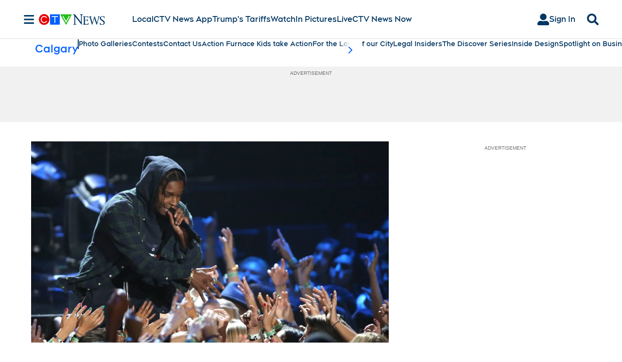

--- FILE ---
content_type: text/plain
request_url: https://ipv4.icanhazip.com/
body_size: 115
content:
3.145.43.42
